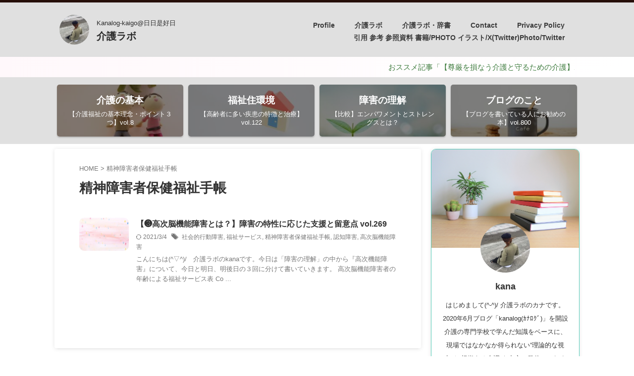

--- FILE ---
content_type: text/html; charset=UTF-8
request_url: https://kanalog-kaigo.com/tag/%E7%B2%BE%E7%A5%9E%E9%9A%9C%E5%AE%B3%E8%80%85%E4%BF%9D%E5%81%A5%E7%A6%8F%E7%A5%89%E6%89%8B%E5%B8%B3/
body_size: 16808
content:
<!DOCTYPE html>
<!--[if lt IE 7]>
<html class="ie6" lang="ja"> <![endif]-->
<!--[if IE 7]>
<html class="i7" lang="ja"> <![endif]-->
<!--[if IE 8]>
<html class="ie" lang="ja"> <![endif]-->
<!--[if gt IE 8]><!-->
<html lang="ja" class="s-navi-search-overlay  toc-style-default">
	<!--<![endif]-->
	<head prefix="og: http://ogp.me/ns# fb: http://ogp.me/ns/fb# article: http://ogp.me/ns/article#">
		
	<!-- Global site tag (gtag.js) - Google Analytics -->
	<script async src="https://www.googletagmanager.com/gtag/js?id=G-J836TVXCDF"></script>
	<script>
	  window.dataLayer = window.dataLayer || [];
	  function gtag(){dataLayer.push(arguments);}
	  gtag('js', new Date());

	  gtag('config', 'G-J836TVXCDF');
	</script>
			<meta charset="UTF-8" >
		<meta name="viewport" content="width=device-width,initial-scale=1.0,user-scalable=no,viewport-fit=cover">
		<meta name="format-detection" content="telephone=no" >
		<meta name="referrer" content="no-referrer-when-downgrade"/>

		
		<link rel="alternate" type="application/rss+xml" title="介護ラボ RSS Feed" href="https://kanalog-kaigo.com/feed/" />
		<link rel="pingback" href="https://kanalog-kaigo.com/xmlrpc.php" >
		<!--[if lt IE 9]>
		<script src="https://kanalog-kaigo.com/wp-content/themes/affinger/js/html5shiv.js"></script>
		<![endif]-->
				<!-- Google tag (gtag.js) --><script async src="https://www.googletagmanager.com/gtag/js?id=G-J836TVXCDF"></script><script>window.dataLayer = window.dataLayer || [];function gtag(){dataLayer.push(arguments);}gtag('js', new Date());gtag('config', 'G-J836TVXCDF');</script>
<meta name='robots' content='max-image-preview:large' />
<title>精神障害者保健福祉手帳 | 介護ラボ</title>
<link rel='dns-prefetch' href='//webfonts.xserver.jp' />
<link rel='dns-prefetch' href='//ajax.googleapis.com' />
<script id="wpp-js" src="https://kanalog-kaigo.com/wp-content/plugins/wordpress-popular-posts/assets/js/wpp.min.js?ver=7.3.5" data-sampling="0" data-sampling-rate="100" data-api-url="https://kanalog-kaigo.com/wp-json/wordpress-popular-posts" data-post-id="0" data-token="117346e14a" data-lang="0" data-debug="0" type="text/javascript"></script>
<meta name="description" content="精神障害者保健福祉手帳 について 介護ラボ Kanalog-kaigo@日日是好日" /><script type="text/javascript">
window._wpemojiSettings = {"baseUrl":"https:\/\/s.w.org\/images\/core\/emoji\/14.0.0\/72x72\/","ext":".png","svgUrl":"https:\/\/s.w.org\/images\/core\/emoji\/14.0.0\/svg\/","svgExt":".svg","source":{"concatemoji":"https:\/\/kanalog-kaigo.com\/wp-includes\/js\/wp-emoji-release.min.js?ver=6.2.2"}};
/*! This file is auto-generated */
!function(e,a,t){var n,r,o,i=a.createElement("canvas"),p=i.getContext&&i.getContext("2d");function s(e,t){p.clearRect(0,0,i.width,i.height),p.fillText(e,0,0);e=i.toDataURL();return p.clearRect(0,0,i.width,i.height),p.fillText(t,0,0),e===i.toDataURL()}function c(e){var t=a.createElement("script");t.src=e,t.defer=t.type="text/javascript",a.getElementsByTagName("head")[0].appendChild(t)}for(o=Array("flag","emoji"),t.supports={everything:!0,everythingExceptFlag:!0},r=0;r<o.length;r++)t.supports[o[r]]=function(e){if(p&&p.fillText)switch(p.textBaseline="top",p.font="600 32px Arial",e){case"flag":return s("\ud83c\udff3\ufe0f\u200d\u26a7\ufe0f","\ud83c\udff3\ufe0f\u200b\u26a7\ufe0f")?!1:!s("\ud83c\uddfa\ud83c\uddf3","\ud83c\uddfa\u200b\ud83c\uddf3")&&!s("\ud83c\udff4\udb40\udc67\udb40\udc62\udb40\udc65\udb40\udc6e\udb40\udc67\udb40\udc7f","\ud83c\udff4\u200b\udb40\udc67\u200b\udb40\udc62\u200b\udb40\udc65\u200b\udb40\udc6e\u200b\udb40\udc67\u200b\udb40\udc7f");case"emoji":return!s("\ud83e\udef1\ud83c\udffb\u200d\ud83e\udef2\ud83c\udfff","\ud83e\udef1\ud83c\udffb\u200b\ud83e\udef2\ud83c\udfff")}return!1}(o[r]),t.supports.everything=t.supports.everything&&t.supports[o[r]],"flag"!==o[r]&&(t.supports.everythingExceptFlag=t.supports.everythingExceptFlag&&t.supports[o[r]]);t.supports.everythingExceptFlag=t.supports.everythingExceptFlag&&!t.supports.flag,t.DOMReady=!1,t.readyCallback=function(){t.DOMReady=!0},t.supports.everything||(n=function(){t.readyCallback()},a.addEventListener?(a.addEventListener("DOMContentLoaded",n,!1),e.addEventListener("load",n,!1)):(e.attachEvent("onload",n),a.attachEvent("onreadystatechange",function(){"complete"===a.readyState&&t.readyCallback()})),(e=t.source||{}).concatemoji?c(e.concatemoji):e.wpemoji&&e.twemoji&&(c(e.twemoji),c(e.wpemoji)))}(window,document,window._wpemojiSettings);
</script>
<style type="text/css">
img.wp-smiley,
img.emoji {
	display: inline !important;
	border: none !important;
	box-shadow: none !important;
	height: 1em !important;
	width: 1em !important;
	margin: 0 0.07em !important;
	vertical-align: -0.1em !important;
	background: none !important;
	padding: 0 !important;
}
</style>
	<link rel='stylesheet' id='vkExUnit_common_style-css' href='https://kanalog-kaigo.com/wp-content/plugins/vk-all-in-one-expansion-unit/assets/css/vkExUnit_style.css?ver=9.99.3.0' type='text/css' media='all' />
<style id='vkExUnit_common_style-inline-css' type='text/css'>
.veu_promotion-alert__content--text { border: 1px solid rgba(0,0,0,0.125); padding: 0.5em 1em; border-radius: var(--vk-size-radius); margin-bottom: var(--vk-margin-block-bottom); font-size: 0.875rem; } /* Alert Content部分に段落タグを入れた場合に最後の段落の余白を0にする */ .veu_promotion-alert__content--text p:last-of-type{ margin-bottom:0; margin-top: 0; }
:root {--ver_page_top_button_url:url(https://kanalog-kaigo.com/wp-content/plugins/vk-all-in-one-expansion-unit/assets/images/to-top-btn-icon.svg);}@font-face {font-weight: normal;font-style: normal;font-family: "vk_sns";src: url("https://kanalog-kaigo.com/wp-content/plugins/vk-all-in-one-expansion-unit/inc/sns/icons/fonts/vk_sns.eot?-bq20cj");src: url("https://kanalog-kaigo.com/wp-content/plugins/vk-all-in-one-expansion-unit/inc/sns/icons/fonts/vk_sns.eot?#iefix-bq20cj") format("embedded-opentype"),url("https://kanalog-kaigo.com/wp-content/plugins/vk-all-in-one-expansion-unit/inc/sns/icons/fonts/vk_sns.woff?-bq20cj") format("woff"),url("https://kanalog-kaigo.com/wp-content/plugins/vk-all-in-one-expansion-unit/inc/sns/icons/fonts/vk_sns.ttf?-bq20cj") format("truetype"),url("https://kanalog-kaigo.com/wp-content/plugins/vk-all-in-one-expansion-unit/inc/sns/icons/fonts/vk_sns.svg?-bq20cj#vk_sns") format("svg");}
</style>
<link rel='stylesheet' id='wp-block-library-css' href='https://kanalog-kaigo.com/wp-includes/css/dist/block-library/style.min.css?ver=6.2.2' type='text/css' media='all' />
<style id='wp-block-library-inline-css' type='text/css'>
/* VK Color Palettes */
</style>
<link rel='stylesheet' id='vk-blocks/faq-css' href='https://kanalog-kaigo.com/wp-content/plugins/vk-blocks/build/faq/style.css?ver=1.75.1.1' type='text/css' media='all' />
<link rel='stylesheet' id='vk-swiper-style-css' href='https://kanalog-kaigo.com/wp-content/plugins/vk-blocks/vendor/vektor-inc/vk-swiper/src/assets/css/swiper-bundle.min.css?ver=11.0.2' type='text/css' media='all' />
<link rel='stylesheet' id='vk-blocks/slider-css' href='https://kanalog-kaigo.com/wp-content/plugins/vk-blocks/build/slider/style.css?ver=1.75.1.1' type='text/css' media='all' />
<link rel='stylesheet' id='classic-theme-styles-css' href='https://kanalog-kaigo.com/wp-includes/css/classic-themes.min.css?ver=6.2.2' type='text/css' media='all' />
<style id='global-styles-inline-css' type='text/css'>
body{--wp--preset--color--black: #000000;--wp--preset--color--cyan-bluish-gray: #abb8c3;--wp--preset--color--white: #ffffff;--wp--preset--color--pale-pink: #f78da7;--wp--preset--color--vivid-red: #cf2e2e;--wp--preset--color--luminous-vivid-orange: #ff6900;--wp--preset--color--luminous-vivid-amber: #fcb900;--wp--preset--color--light-green-cyan: #eefaff;--wp--preset--color--vivid-green-cyan: #00d084;--wp--preset--color--pale-cyan-blue: #8ed1fc;--wp--preset--color--vivid-cyan-blue: #0693e3;--wp--preset--color--vivid-purple: #9b51e0;--wp--preset--color--soft-red: #e92f3d;--wp--preset--color--light-grayish-red: #fdf0f2;--wp--preset--color--vivid-yellow: #ffc107;--wp--preset--color--very-pale-yellow: #fffde7;--wp--preset--color--very-light-gray: #fafafa;--wp--preset--color--very-dark-gray: #313131;--wp--preset--color--original-color-a: #4ecbfc;--wp--preset--color--original-color-b: #c7eefc;--wp--preset--color--original-color-c: #ff82b9;--wp--preset--color--original-color-d: #fff8fb;--wp--preset--gradient--vivid-cyan-blue-to-vivid-purple: linear-gradient(135deg,rgba(6,147,227,1) 0%,rgb(155,81,224) 100%);--wp--preset--gradient--light-green-cyan-to-vivid-green-cyan: linear-gradient(135deg,rgb(122,220,180) 0%,rgb(0,208,130) 100%);--wp--preset--gradient--luminous-vivid-amber-to-luminous-vivid-orange: linear-gradient(135deg,rgba(252,185,0,1) 0%,rgba(255,105,0,1) 100%);--wp--preset--gradient--luminous-vivid-orange-to-vivid-red: linear-gradient(135deg,rgba(255,105,0,1) 0%,rgb(207,46,46) 100%);--wp--preset--gradient--very-light-gray-to-cyan-bluish-gray: linear-gradient(135deg,rgb(238,238,238) 0%,rgb(169,184,195) 100%);--wp--preset--gradient--cool-to-warm-spectrum: linear-gradient(135deg,rgb(74,234,220) 0%,rgb(151,120,209) 20%,rgb(207,42,186) 40%,rgb(238,44,130) 60%,rgb(251,105,98) 80%,rgb(254,248,76) 100%);--wp--preset--gradient--blush-light-purple: linear-gradient(135deg,rgb(255,206,236) 0%,rgb(152,150,240) 100%);--wp--preset--gradient--blush-bordeaux: linear-gradient(135deg,rgb(254,205,165) 0%,rgb(254,45,45) 50%,rgb(107,0,62) 100%);--wp--preset--gradient--luminous-dusk: linear-gradient(135deg,rgb(255,203,112) 0%,rgb(199,81,192) 50%,rgb(65,88,208) 100%);--wp--preset--gradient--pale-ocean: linear-gradient(135deg,rgb(255,245,203) 0%,rgb(182,227,212) 50%,rgb(51,167,181) 100%);--wp--preset--gradient--electric-grass: linear-gradient(135deg,rgb(202,248,128) 0%,rgb(113,206,126) 100%);--wp--preset--gradient--midnight: linear-gradient(135deg,rgb(2,3,129) 0%,rgb(40,116,252) 100%);--wp--preset--duotone--dark-grayscale: url('#wp-duotone-dark-grayscale');--wp--preset--duotone--grayscale: url('#wp-duotone-grayscale');--wp--preset--duotone--purple-yellow: url('#wp-duotone-purple-yellow');--wp--preset--duotone--blue-red: url('#wp-duotone-blue-red');--wp--preset--duotone--midnight: url('#wp-duotone-midnight');--wp--preset--duotone--magenta-yellow: url('#wp-duotone-magenta-yellow');--wp--preset--duotone--purple-green: url('#wp-duotone-purple-green');--wp--preset--duotone--blue-orange: url('#wp-duotone-blue-orange');--wp--preset--font-size--small: .8em;--wp--preset--font-size--medium: 20px;--wp--preset--font-size--large: 1.5em;--wp--preset--font-size--x-large: 42px;--wp--preset--font-size--st-regular: 1em;--wp--preset--font-size--huge: 3em;--wp--preset--spacing--20: 0.44rem;--wp--preset--spacing--30: 0.67rem;--wp--preset--spacing--40: 1rem;--wp--preset--spacing--50: 1.5rem;--wp--preset--spacing--60: 2.25rem;--wp--preset--spacing--70: 3.38rem;--wp--preset--spacing--80: 5.06rem;--wp--preset--shadow--natural: 6px 6px 9px rgba(0, 0, 0, 0.2);--wp--preset--shadow--deep: 12px 12px 50px rgba(0, 0, 0, 0.4);--wp--preset--shadow--sharp: 6px 6px 0px rgba(0, 0, 0, 0.2);--wp--preset--shadow--outlined: 6px 6px 0px -3px rgba(255, 255, 255, 1), 6px 6px rgba(0, 0, 0, 1);--wp--preset--shadow--crisp: 6px 6px 0px rgba(0, 0, 0, 1);}:where(.is-layout-flex){gap: 0.5em;}body .is-layout-flow > .alignleft{float: left;margin-inline-start: 0;margin-inline-end: 2em;}body .is-layout-flow > .alignright{float: right;margin-inline-start: 2em;margin-inline-end: 0;}body .is-layout-flow > .aligncenter{margin-left: auto !important;margin-right: auto !important;}body .is-layout-constrained > .alignleft{float: left;margin-inline-start: 0;margin-inline-end: 2em;}body .is-layout-constrained > .alignright{float: right;margin-inline-start: 2em;margin-inline-end: 0;}body .is-layout-constrained > .aligncenter{margin-left: auto !important;margin-right: auto !important;}body .is-layout-constrained > :where(:not(.alignleft):not(.alignright):not(.alignfull)){max-width: var(--wp--style--global--content-size);margin-left: auto !important;margin-right: auto !important;}body .is-layout-constrained > .alignwide{max-width: var(--wp--style--global--wide-size);}body .is-layout-flex{display: flex;}body .is-layout-flex{flex-wrap: wrap;align-items: center;}body .is-layout-flex > *{margin: 0;}:where(.wp-block-columns.is-layout-flex){gap: 2em;}.has-black-color{color: var(--wp--preset--color--black) !important;}.has-cyan-bluish-gray-color{color: var(--wp--preset--color--cyan-bluish-gray) !important;}.has-white-color{color: var(--wp--preset--color--white) !important;}.has-pale-pink-color{color: var(--wp--preset--color--pale-pink) !important;}.has-vivid-red-color{color: var(--wp--preset--color--vivid-red) !important;}.has-luminous-vivid-orange-color{color: var(--wp--preset--color--luminous-vivid-orange) !important;}.has-luminous-vivid-amber-color{color: var(--wp--preset--color--luminous-vivid-amber) !important;}.has-light-green-cyan-color{color: var(--wp--preset--color--light-green-cyan) !important;}.has-vivid-green-cyan-color{color: var(--wp--preset--color--vivid-green-cyan) !important;}.has-pale-cyan-blue-color{color: var(--wp--preset--color--pale-cyan-blue) !important;}.has-vivid-cyan-blue-color{color: var(--wp--preset--color--vivid-cyan-blue) !important;}.has-vivid-purple-color{color: var(--wp--preset--color--vivid-purple) !important;}.has-black-background-color{background-color: var(--wp--preset--color--black) !important;}.has-cyan-bluish-gray-background-color{background-color: var(--wp--preset--color--cyan-bluish-gray) !important;}.has-white-background-color{background-color: var(--wp--preset--color--white) !important;}.has-pale-pink-background-color{background-color: var(--wp--preset--color--pale-pink) !important;}.has-vivid-red-background-color{background-color: var(--wp--preset--color--vivid-red) !important;}.has-luminous-vivid-orange-background-color{background-color: var(--wp--preset--color--luminous-vivid-orange) !important;}.has-luminous-vivid-amber-background-color{background-color: var(--wp--preset--color--luminous-vivid-amber) !important;}.has-light-green-cyan-background-color{background-color: var(--wp--preset--color--light-green-cyan) !important;}.has-vivid-green-cyan-background-color{background-color: var(--wp--preset--color--vivid-green-cyan) !important;}.has-pale-cyan-blue-background-color{background-color: var(--wp--preset--color--pale-cyan-blue) !important;}.has-vivid-cyan-blue-background-color{background-color: var(--wp--preset--color--vivid-cyan-blue) !important;}.has-vivid-purple-background-color{background-color: var(--wp--preset--color--vivid-purple) !important;}.has-black-border-color{border-color: var(--wp--preset--color--black) !important;}.has-cyan-bluish-gray-border-color{border-color: var(--wp--preset--color--cyan-bluish-gray) !important;}.has-white-border-color{border-color: var(--wp--preset--color--white) !important;}.has-pale-pink-border-color{border-color: var(--wp--preset--color--pale-pink) !important;}.has-vivid-red-border-color{border-color: var(--wp--preset--color--vivid-red) !important;}.has-luminous-vivid-orange-border-color{border-color: var(--wp--preset--color--luminous-vivid-orange) !important;}.has-luminous-vivid-amber-border-color{border-color: var(--wp--preset--color--luminous-vivid-amber) !important;}.has-light-green-cyan-border-color{border-color: var(--wp--preset--color--light-green-cyan) !important;}.has-vivid-green-cyan-border-color{border-color: var(--wp--preset--color--vivid-green-cyan) !important;}.has-pale-cyan-blue-border-color{border-color: var(--wp--preset--color--pale-cyan-blue) !important;}.has-vivid-cyan-blue-border-color{border-color: var(--wp--preset--color--vivid-cyan-blue) !important;}.has-vivid-purple-border-color{border-color: var(--wp--preset--color--vivid-purple) !important;}.has-vivid-cyan-blue-to-vivid-purple-gradient-background{background: var(--wp--preset--gradient--vivid-cyan-blue-to-vivid-purple) !important;}.has-light-green-cyan-to-vivid-green-cyan-gradient-background{background: var(--wp--preset--gradient--light-green-cyan-to-vivid-green-cyan) !important;}.has-luminous-vivid-amber-to-luminous-vivid-orange-gradient-background{background: var(--wp--preset--gradient--luminous-vivid-amber-to-luminous-vivid-orange) !important;}.has-luminous-vivid-orange-to-vivid-red-gradient-background{background: var(--wp--preset--gradient--luminous-vivid-orange-to-vivid-red) !important;}.has-very-light-gray-to-cyan-bluish-gray-gradient-background{background: var(--wp--preset--gradient--very-light-gray-to-cyan-bluish-gray) !important;}.has-cool-to-warm-spectrum-gradient-background{background: var(--wp--preset--gradient--cool-to-warm-spectrum) !important;}.has-blush-light-purple-gradient-background{background: var(--wp--preset--gradient--blush-light-purple) !important;}.has-blush-bordeaux-gradient-background{background: var(--wp--preset--gradient--blush-bordeaux) !important;}.has-luminous-dusk-gradient-background{background: var(--wp--preset--gradient--luminous-dusk) !important;}.has-pale-ocean-gradient-background{background: var(--wp--preset--gradient--pale-ocean) !important;}.has-electric-grass-gradient-background{background: var(--wp--preset--gradient--electric-grass) !important;}.has-midnight-gradient-background{background: var(--wp--preset--gradient--midnight) !important;}.has-small-font-size{font-size: var(--wp--preset--font-size--small) !important;}.has-medium-font-size{font-size: var(--wp--preset--font-size--medium) !important;}.has-large-font-size{font-size: var(--wp--preset--font-size--large) !important;}.has-x-large-font-size{font-size: var(--wp--preset--font-size--x-large) !important;}
.wp-block-navigation a:where(:not(.wp-element-button)){color: inherit;}
:where(.wp-block-columns.is-layout-flex){gap: 2em;}
.wp-block-pullquote{font-size: 1.5em;line-height: 1.6;}
</style>
<link rel='stylesheet' id='contact-form-7-css' href='https://kanalog-kaigo.com/wp-content/plugins/contact-form-7/includes/css/styles.css?ver=5.8.7' type='text/css' media='all' />
<link rel='stylesheet' id='veu-cta-css' href='https://kanalog-kaigo.com/wp-content/plugins/vk-all-in-one-expansion-unit/inc/call-to-action/package/assets/css/style.css?ver=9.99.3.0' type='text/css' media='all' />
<link rel='stylesheet' id='vk-components-style-css' href='https://kanalog-kaigo.com/wp-content/plugins/vk-blocks/build/vk-components.css?ver=1718523879' type='text/css' media='all' />
<link rel='stylesheet' id='vkblocks-bootstrap-css' href='https://kanalog-kaigo.com/wp-content/plugins/vk-blocks/build/bootstrap_vk_using.css?ver=4.3.1' type='text/css' media='all' />
<link rel='stylesheet' id='wordpress-popular-posts-css-css' href='https://kanalog-kaigo.com/wp-content/plugins/wordpress-popular-posts/assets/css/wpp.css?ver=7.3.5' type='text/css' media='all' />
<link rel='stylesheet' id='normalize-css' href='https://kanalog-kaigo.com/wp-content/themes/affinger/css/normalize.css?ver=1.5.9' type='text/css' media='all' />
<link rel='stylesheet' id='st_svg-css' href='https://kanalog-kaigo.com/wp-content/themes/affinger/st_svg/style.css?ver=6.2.2' type='text/css' media='all' />
<link rel='stylesheet' id='slick-css' href='https://kanalog-kaigo.com/wp-content/themes/affinger/vendor/slick/slick.css?ver=1.8.0' type='text/css' media='all' />
<link rel='stylesheet' id='slick-theme-css' href='https://kanalog-kaigo.com/wp-content/themes/affinger/vendor/slick/slick-theme.css?ver=1.8.0' type='text/css' media='all' />
<link rel='stylesheet' id='fonts-googleapis-custom-css' href='https://fonts.googleapis.com/css2?family=Lexend%3Awght%40700&#038;ver=6.2.2#038;display=swap' type='text/css' media='all' />
<link rel='stylesheet' id='style-css' href='https://kanalog-kaigo.com/wp-content/themes/affinger/style.css?ver=6.2.2' type='text/css' media='all' />
<link rel='stylesheet' id='child-style-css' href='https://kanalog-kaigo.com/wp-content/themes/affinger-child/style.css?ver=6.2.2' type='text/css' media='all' />
<link rel='stylesheet' id='single-css' href='https://kanalog-kaigo.com/wp-content/themes/affinger/st-rankcss.php' type='text/css' media='all' />
<link rel='stylesheet' id='vk-blocks-build-css-css' href='https://kanalog-kaigo.com/wp-content/plugins/vk-blocks/build/block-build.css?ver=1.75.1.1' type='text/css' media='all' />
<style id='vk-blocks-build-css-inline-css' type='text/css'>
:root {--vk_flow-arrow: url(https://kanalog-kaigo.com/wp-content/plugins/vk-blocks/inc/vk-blocks/images/arrow_bottom.svg);--vk_image-mask-wave01: url(https://kanalog-kaigo.com/wp-content/plugins/vk-blocks/inc/vk-blocks/images/wave01.svg);--vk_image-mask-wave02: url(https://kanalog-kaigo.com/wp-content/plugins/vk-blocks/inc/vk-blocks/images/wave02.svg);--vk_image-mask-wave03: url(https://kanalog-kaigo.com/wp-content/plugins/vk-blocks/inc/vk-blocks/images/wave03.svg);--vk_image-mask-wave04: url(https://kanalog-kaigo.com/wp-content/plugins/vk-blocks/inc/vk-blocks/images/wave04.svg);}
:root { --vk-size-text: 16px; /* --vk-color-primary is deprecated. */ --vk-color-primary:#337ab7; }

	:root {

		--vk-balloon-border-width:1px;

		--vk-balloon-speech-offset:-12px;
	}
	
</style>
<link rel='stylesheet' id='vk-font-awesome-css' href='https://kanalog-kaigo.com/wp-content/plugins/vk-blocks/vendor/vektor-inc/font-awesome-versions/src/versions/6/css/all.min.css?ver=6.4.2' type='text/css' media='all' />
<link rel='stylesheet' id='st-themecss-css' href='https://kanalog-kaigo.com/wp-content/themes/affinger/st-themecss-loader.php?ver=6.2.2' type='text/css' media='all' />
<script type='text/javascript' src='//ajax.googleapis.com/ajax/libs/jquery/1.11.3/jquery.min.js?ver=1.11.3' id='jquery-js'></script>
<script type='text/javascript' src='//webfonts.xserver.jp/js/xserverv3.js?fadein=0&#038;ver=2.0.8' id='typesquare_std-js'></script>
<link rel="https://api.w.org/" href="https://kanalog-kaigo.com/wp-json/" /><link rel="alternate" type="application/json" href="https://kanalog-kaigo.com/wp-json/wp/v2/tags/771" />            <style id="wpp-loading-animation-styles">@-webkit-keyframes bgslide{from{background-position-x:0}to{background-position-x:-200%}}@keyframes bgslide{from{background-position-x:0}to{background-position-x:-200%}}.wpp-widget-block-placeholder,.wpp-shortcode-placeholder{margin:0 auto;width:60px;height:3px;background:#dd3737;background:linear-gradient(90deg,#dd3737 0%,#571313 10%,#dd3737 100%);background-size:200% auto;border-radius:3px;-webkit-animation:bgslide 1s infinite linear;animation:bgslide 1s infinite linear}</style>
            <meta name="google-site-verification" content="3erMmoi-uo5rdgiOINFbelgFLjpZPlqsgUrVsyurR9A" />
<style type="text/css" id="custom-background-css">
body.custom-background { background-color: #ffffff; }
</style>
	<!-- [ VK All in One Expansion Unit OGP ] -->
<meta property="og:site_name" content="介護ラボ" />
<meta property="og:url" content="https://kanalog-kaigo.com/2021/03/09/vol-269/" />
<meta property="og:title" content="タグ: 精神障害者保健福祉手帳 | 介護ラボ" />
<meta property="og:description" content="[1ページ目] 精神障害者保健福祉手帳 について 介護ラボ Kanalog-kaigo@日日是好日" />
<meta property="og:type" content="article" />
<!-- [ / VK All in One Expansion Unit OGP ] -->
<!-- [ VK All in One Expansion Unit twitter card ] -->
<meta name="twitter:card" content="summary_large_image">
<meta name="twitter:description" content="[1ページ目] 精神障害者保健福祉手帳 について 介護ラボ Kanalog-kaigo@日日是好日">
<meta name="twitter:title" content="タグ: 精神障害者保健福祉手帳 | 介護ラボ">
<meta name="twitter:url" content="https://kanalog-kaigo.com/2021/03/09/vol-269/">
	<meta name="twitter:domain" content="kanalog-kaigo.com">
	<meta name="twitter:site" content="@kanalogkaigo">
	<!-- [ / VK All in One Expansion Unit twitter card ] -->
	<link rel="icon" href="https://kanalog-kaigo.com/wp-content/uploads/2023/09/介護ラボ.ロゴピンク③-100x100.jpg" sizes="32x32" />
<link rel="icon" href="https://kanalog-kaigo.com/wp-content/uploads/2023/09/介護ラボ.ロゴピンク③.jpg" sizes="192x192" />
<link rel="apple-touch-icon" href="https://kanalog-kaigo.com/wp-content/uploads/2023/09/介護ラボ.ロゴピンク③.jpg" />
<meta name="msapplication-TileImage" content="https://kanalog-kaigo.com/wp-content/uploads/2023/09/介護ラボ.ロゴピンク③.jpg" />
		<style type="text/css" id="wp-custom-css">
			a.damywidgets {
	text-decoration: none;
	display: block;
}

a.damywidgets:hover {
	opacity:.5;
}		</style>
				
<!-- OGP -->

<meta property="og:type" content="website">
<meta property="og:title" content="介護ラボ">
<meta property="og:url" content="https://kanalog-kaigo.com">
<meta property="og:description" content="Kanalog-kaigo@日日是好日">
<meta property="og:site_name" content="介護ラボ">
<meta property="og:image" content="https://kanalog-kaigo.com/wp-content/themes/affinger/images/no-img.png">


				<meta name="twitter:card" content="summary_large_image">
	
	<meta name="twitter:site" content="@kanalogkaigo">
	<meta name="twitter:title" content="介護ラボ">
	<meta name="twitter:description" content="Kanalog-kaigo@日日是好日">
	<meta name="twitter:image" content="https://kanalog-kaigo.com/wp-content/themes/affinger/images/no-img.png">
<!-- /OGP -->
			
			<script>
			(function (window, document, $, undefined) {
				'use strict';

				function transparentize(selector) {
					var scrollTop = $(window).scrollTop();
					var windowHeight = $(window).height();

					$(selector).each(function () {
						var $img = $(this);
						var imgTop = $img.offset().top;

						if (imgTop >= scrollTop + windowHeight) {
							$img.css("opacity", "0");
						}
					});
				}

				function fadeIn(selector) {
					var scrollTop = $(window).scrollTop();
					var windowHeight = $(window).height();

					$(selector).each(function () {
						var $img = $(this);
						var imgTop = $img.offset().top;

						if (scrollTop > imgTop - windowHeight + 100) {
							$img.animate({
								"opacity": "1"
							}, 1000);
						}
					});
				}

				$(function () {
					var timer;
					var selector = 'img';
					var onEvent = fadeIn.bind(null, selector);

					transparentize(selector);

					$(window).on('orientationchange resize', function () {
						if (timer) {
							clearTimeout(timer);
						}

						timer = setTimeout(onEvent, 100);
					});

					$(window).scroll(onEvent);
				});
			}(window, window.document, jQuery));
		</script>
	


<script>
	(function (window, document, $, undefined) {
		'use strict';

		var SlideBox = (function () {
			/**
			 * @param $element
			 *
			 * @constructor
			 */
			function SlideBox($element) {
				this._$element = $element;
			}

			SlideBox.prototype.$content = function () {
				return this._$element.find('[data-st-slidebox-content]');
			};

			SlideBox.prototype.$toggle = function () {
				return this._$element.find('[data-st-slidebox-toggle]');
			};

			SlideBox.prototype.$icon = function () {
				return this._$element.find('[data-st-slidebox-icon]');
			};

			SlideBox.prototype.$text = function () {
				return this._$element.find('[data-st-slidebox-text]');
			};

			SlideBox.prototype.is_expanded = function () {
				return !!(this._$element.filter('[data-st-slidebox-expanded="true"]').length);
			};

			SlideBox.prototype.expand = function () {
				var self = this;

				this.$content().slideDown()
					.promise()
					.then(function () {
						var $icon = self.$icon();
						var $text = self.$text();

						$icon.removeClass($icon.attr('data-st-slidebox-icon-collapsed'))
							.addClass($icon.attr('data-st-slidebox-icon-expanded'))

						$text.text($text.attr('data-st-slidebox-text-expanded'))

						self._$element.removeClass('is-collapsed')
							.addClass('is-expanded');

						self._$element.attr('data-st-slidebox-expanded', 'true');
					});
			};

			SlideBox.prototype.collapse = function () {
				var self = this;

				this.$content().slideUp()
					.promise()
					.then(function () {
						var $icon = self.$icon();
						var $text = self.$text();

						$icon.removeClass($icon.attr('data-st-slidebox-icon-expanded'))
							.addClass($icon.attr('data-st-slidebox-icon-collapsed'))

						$text.text($text.attr('data-st-slidebox-text-collapsed'))

						self._$element.removeClass('is-expanded')
							.addClass('is-collapsed');

						self._$element.attr('data-st-slidebox-expanded', 'false');
					});
			};

			SlideBox.prototype.toggle = function () {
				if (this.is_expanded()) {
					this.collapse();
				} else {
					this.expand();
				}
			};

			SlideBox.prototype.add_event_listeners = function () {
				var self = this;

				this.$toggle().on('click', function (event) {
					self.toggle();
				});
			};

			SlideBox.prototype.initialize = function () {
				this.add_event_listeners();
			};

			return SlideBox;
		}());

		function on_ready() {
			var slideBoxes = [];

			$('[data-st-slidebox]').each(function () {
				var $element = $(this);
				var slideBox = new SlideBox($element);

				slideBoxes.push(slideBox);

				slideBox.initialize();
			});

			return slideBoxes;
		}

		$(on_ready);
	}(window, window.document, jQuery));
</script>

<script>
	(function (window, document, $, undefined) {
		'use strict';

		$(function(){
		  $('#st-tab-menu li').on('click', function(){
			if($(this).not('active')){
			  $(this).addClass('active').siblings('li').removeClass('active');
			  var index = $('#st-tab-menu li').index(this);
			  $('#st-tab-menu + #st-tab-box div').eq(index).addClass('active').siblings('div').removeClass('active');
			}
		  });
		});
	}(window, window.document, jQuery));
</script>

<script>
	(function (window, document, $, undefined) {
		'use strict';

		$(function(){
			/* 第一階層のみの目次にクラスを挿入 */
			$("#toc_container:not(:has(ul ul))").addClass("only-toc");
			/* アコーディオンメニュー内のカテゴリにクラス追加 */
			$(".st-ac-box ul:has(.cat-item)").each(function(){
				$(this).addClass("st-ac-cat");
			});
		});
	}(window, window.document, jQuery));
</script>

<script>
	(function (window, document, $, undefined) {
		'use strict';

		$(function(){
									$('.st-star').parent('.rankh4').css('padding-bottom','5px'); // スターがある場合のランキング見出し調整
		});
	}(window, window.document, jQuery));
</script>



	<script>
		(function (window, document, $, undefined) {
			'use strict';

			$(function() {
				$('.is-style-st-paragraph-kaiwa').wrapInner('<span class="st-paragraph-kaiwa-text">');
			});
		}(window, window.document, jQuery));
	</script>

	<script>
		(function (window, document, $, undefined) {
			'use strict';

			$(function() {
				$('.is-style-st-paragraph-kaiwa-b').wrapInner('<span class="st-paragraph-kaiwa-text">');
			});
		}(window, window.document, jQuery));
	</script>

<script>
	/* Gutenbergスタイルを調整 */
	(function (window, document, $, undefined) {
		'use strict';

		$(function() {
			$( '[class^="is-style-st-paragraph-"],[class*=" is-style-st-paragraph-"]' ).wrapInner( '<span class="st-noflex"></span>' );
		});
	}(window, window.document, jQuery));
</script>



			</head>
	<body class="archive tag tag-771 custom-background post-type-post fa_v6_css vk-blocks not-front-page" >				<div id="st-ami">
				<div id="wrapper" class="">
				<div id="wrapper-in">

					

<header id="">
	<div id="header-full">
		<div id="headbox-bg">
			<div id="headbox">

					<nav id="s-navi" class="pcnone" data-st-nav data-st-nav-type="normal">
		<dl class="acordion is-active" data-st-nav-primary>
			<dt class="trigger">
				<p class="acordion_button"><span class="op op-menu"><i class="st-fa st-svg-menu_thin"></i></span></p>

									<p class="acordion_button acordion_button_search"><span class="op op-search"><i class="st-fa st-svg-search_s op-search-close_thin"></i></span></p>
				
									<div id="st-mobile-logo"></div>
				
				<!-- 追加メニュー -->
				
				<!-- 追加メニュー2 -->
				
			</dt>

			<dd class="acordion_tree">
				<div class="acordion_tree_content">

					

												<div class="menu-affinger%e2%9d%b6-container"><ul id="menu-affinger%e2%9d%b6" class="menu"><li id="menu-item-99" class="menu-item menu-item-type-post_type menu-item-object-page menu-item-99"><a href="https://kanalog-kaigo.com/profile/"><span class="menu-item-label">Profile</span></a></li>
<li id="menu-item-172" class="menu-item menu-item-type-post_type menu-item-object-page menu-item-172"><a href="https://kanalog-kaigo.com/%e4%bb%8b%e8%ad%b7%e3%83%a9%e3%83%9c/"><span class="menu-item-label">介護ラボ</span></a></li>
<li id="menu-item-22442" class="menu-item menu-item-type-custom menu-item-object-custom menu-item-22442"><a href="https://kanalog-kaigo.com/dictionary"><span class="menu-item-label">介護ラボ・辞書</span></a></li>
<li id="menu-item-119" class="menu-item menu-item-type-post_type menu-item-object-page menu-item-119"><a href="https://kanalog-kaigo.com/contact/"><span class="menu-item-label">Contact</span></a></li>
<li id="menu-item-127" class="menu-item menu-item-type-post_type menu-item-object-page menu-item-privacy-policy menu-item-127"><a rel="privacy-policy" href="https://kanalog-kaigo.com/privacy-policy/"><span class="menu-item-label">Privacy Policy</span></a></li>
<li id="menu-item-369" class="menu-item menu-item-type-post_type menu-item-object-page menu-item-369"><a href="https://kanalog-kaigo.com/photo-twitter/"><span class="menu-item-label">引用 参考 参照資料 書籍/PHOTO イラスト/X(Twitter)Photo/Twitter</span></a></li>
</ul></div>						<div class="clear"></div>

					
				</div>
			</dd>

							<dd class="acordion_search">
					<div class="acordion_search_content">
													<div id="search" class="search-custom-d">
	<form method="get" id="searchform" action="https://kanalog-kaigo.com/">
		<label class="hidden" for="s">
					</label>
		<input type="text" placeholder="探してみる" value="" name="s" id="s" />
		<input type="submit" value="&#xf002;" class="st-fa" id="searchsubmit" />
	</form>
</div>
<!-- /stinger -->
											</div>
				</dd>
					</dl>

					</nav>

									<div id="header-l">
													<div id="st-icon-logo">
																	<a href="https://kanalog-kaigo.com/"><img class="st-icon-logo-sp" src="https://kanalog-kaigo.com/wp-content/uploads/2020/06/E0B0AD4D-54E1-4074-B561-0AA2866B2F97-e1593922407834.jpeg" width="240" height="241" alt="介護ラボ"></a>
															</div>
						
						<div id="st-text-logo">
							
    
		
			<!-- キャプション -->
			
				          		 	 <p class="descr sitenametop">
           		     	Kanalog-kaigo@日日是好日           			 </p>
				
			
			<!-- ロゴ又はブログ名 -->
			          		  <p class="sitename"><a href="https://kanalog-kaigo.com/">
              		                  		    介護ラボ               		           		  </a></p>
        				<!-- ロゴ又はブログ名ここまで -->

		
	
						</div>
					</div><!-- /#header-l -->
				
				<div id="header-r" class="smanone">
						
	<div class="footermenubox st-menu-side-box clearfix "><ul id="menu-affinger%e2%9d%b6-1" class="footermenust st-menu-side"><li class="menu-item menu-item-type-post_type menu-item-object-page menu-item-99"><a href="https://kanalog-kaigo.com/profile/">Profile<span></span></a></li>
<li class="menu-item menu-item-type-post_type menu-item-object-page menu-item-172"><a href="https://kanalog-kaigo.com/%e4%bb%8b%e8%ad%b7%e3%83%a9%e3%83%9c/">介護ラボ<span></span></a></li>
<li class="menu-item menu-item-type-custom menu-item-object-custom menu-item-22442"><a href="https://kanalog-kaigo.com/dictionary">介護ラボ・辞書<span></span></a></li>
<li class="menu-item menu-item-type-post_type menu-item-object-page menu-item-119"><a href="https://kanalog-kaigo.com/contact/">Contact<span></span></a></li>
<li class="menu-item menu-item-type-post_type menu-item-object-page menu-item-privacy-policy menu-item-127"><a rel="privacy-policy" href="https://kanalog-kaigo.com/privacy-policy/">Privacy Policy<span></span></a></li>
<li class="menu-item menu-item-type-post_type menu-item-object-page menu-item-369"><a href="https://kanalog-kaigo.com/photo-twitter/">引用 参考 参照資料 書籍/PHOTO イラスト/X(Twitter)Photo/Twitter<span></span></a></li>
</ul></div>				</div><!-- /#header-r -->

			</div><!-- /#headbox -->
		</div><!-- /#headbox-bg clearfix -->

		
					<div id="st-header-top-widgets-box">
				<div class="st-content-width">
					
		<div id="st_custom_html_widget-8" class="widget_text top-content widget_st_custom_html_widget">
		
		<div class="textwidget custom-html-widget">
			<div class="st-marquee"><p><a rel="nofollow" href="https://kanalog-kaigo.com/2020/07/14/vol-31">おススメ記事「【尊厳を損なう介護と守るための介護】ポイントは４つ」</a></p></div>		</div>

		</div>
						</div>
			</div>
		
					<div id="st-mobile-link-design">
					
	<div class="footermenubox st-menu-side-box clearfix "><ul id="menu-affinger%e2%9d%b6-2" class="footermenust st-menu-side"><li class="menu-item menu-item-type-post_type menu-item-object-page menu-item-99"><a href="https://kanalog-kaigo.com/profile/">Profile<span></span></a></li>
<li class="menu-item menu-item-type-post_type menu-item-object-page menu-item-172"><a href="https://kanalog-kaigo.com/%e4%bb%8b%e8%ad%b7%e3%83%a9%e3%83%9c/">介護ラボ<span></span></a></li>
<li class="menu-item menu-item-type-custom menu-item-object-custom menu-item-22442"><a href="https://kanalog-kaigo.com/dictionary">介護ラボ・辞書<span></span></a></li>
<li class="menu-item menu-item-type-post_type menu-item-object-page menu-item-119"><a href="https://kanalog-kaigo.com/contact/">Contact<span></span></a></li>
<li class="menu-item menu-item-type-post_type menu-item-object-page menu-item-privacy-policy menu-item-127"><a rel="privacy-policy" href="https://kanalog-kaigo.com/privacy-policy/">Privacy Policy<span></span></a></li>
<li class="menu-item menu-item-type-post_type menu-item-object-page menu-item-369"><a href="https://kanalog-kaigo.com/photo-twitter/">引用 参考 参照資料 書籍/PHOTO イラスト/X(Twitter)Photo/Twitter<span></span></a></li>
</ul></div>			</div>
		
		
			

			<div id="gazou-wide">
												<div id="st-headerbox">
						<div id="st-header">
						</div>
					</div>
									</div>
		

	



		<div id="st-header-cardlink-wrapper">
		<ul id="st-header-cardlink" class="st-cardlink-column-d st-cardlink-column-4">
							
														
					<li class="st-cardlink-card has-bg has-link is-darkable"
						style="background-image: url(https://kanalog-kaigo.com/wp-content/uploads/2020/07/7626_s-300x200.jpg);">
													<a class="st-cardlink-card-link" href="https://kanalog-kaigo.com/vol-8/">
								<div class="st-cardlink-card-text">
									介護の基本<br><span class="st-cardlink-subtext">【介護福祉の基本理念・ポイント３つ】vol.8</span>								</div>
							</a>
											</li>
				
							
														
					<li class="st-cardlink-card has-bg has-link is-darkable"
						style="background-image: url(https://kanalog-kaigo.com/wp-content/uploads/2022/07/24322506_s-300x200.jpg);">
													<a class="st-cardlink-card-link" href="https://kanalog-kaigo.com/vol-122/">
								<div class="st-cardlink-card-text">
									福祉住環境<br><span class="st-cardlink-subtext">【高齢者に多い疾患の特徴と治療】vol.122</span>								</div>
							</a>
											</li>
				
							
														
					<li class="st-cardlink-card has-bg has-link is-darkable"
						style="background-image: url(https://kanalog-kaigo.com/wp-content/uploads/2022/03/4869961_s-300x212.jpg);">
													<a class="st-cardlink-card-link" href="https://kanalog-kaigo.com/2020/07/28/vol-45/">
								<div class="st-cardlink-card-text">
									障害の理解<br><span class="st-cardlink-subtext">【比較】エンパワメントとストレングスとは？</span>								</div>
							</a>
											</li>
				
							
														
					<li class="st-cardlink-card has-bg has-link is-darkable"
						style="background-image: url(https://kanalog-kaigo.com/wp-content/uploads/2020/07/3410799_s-300x200.jpg);">
													<a class="st-cardlink-card-link" href="https://kanalog-kaigo.com/vol-800/">
								<div class="st-cardlink-card-text">
									ブログのこと<br><span class="st-cardlink-subtext">【ブログを書いている人にお勧めの本】vol.800</span>								</div>
							</a>
											</li>
				
					</ul>
	</div>

	</div><!-- #header-full -->

</header>

					<div id="content-w">

						
						

<div id="content" class="clearfix">
	<div id="contentInner">
		<main >
			<article>
				<!--ぱんくず -->
									<div id="breadcrumb">
					<ol>
						<li><a href="https://kanalog-kaigo.com"><span>HOME</span></a> > </li>
						<li>精神障害者保健福祉手帳</li>
					</ol>
					</div>
								<!--/ ぱんくず -->
				<!--ループ開始-->
				<div class="post">
					<h1 class="entry-title">
													精神障害者保健福祉手帳											</h1>
				</div><!-- /post -->
				<aside>
					<div class="kanren ">
			
		<dl class="clearfix">
			<dt><a href="https://kanalog-kaigo.com/2021/03/09/vol-269/">
											<img width="150" height="100" src="https://kanalog-kaigo.com/wp-content/uploads/2020/11/9185_s.jpg" class="attachment-st_thumb150 size-st_thumb150 wp-post-image" alt="" decoding="async" srcset="https://kanalog-kaigo.com/wp-content/uploads/2020/11/9185_s.jpg 640w, https://kanalog-kaigo.com/wp-content/uploads/2020/11/9185_s-300x200.jpg 300w" sizes="(max-width: 150px) 100vw, 150px" />									</a></dt>
			<dd>
				
				<h3><a href="https://kanalog-kaigo.com/2021/03/09/vol-269/">
						【❸高次脳機能障害とは？】障害の特性に応じた支援と留意点 vol.269					</a></h3>

					<div class="blog_info">
		<p>
							<i class="st-fa st-svg-refresh"></i>2021/3/4										&nbsp;<span class="pcone">
						<i class="st-fa st-svg-tags"></i>&nbsp;<a href="https://kanalog-kaigo.com/tag/%e7%a4%be%e4%bc%9a%e7%9a%84%e8%a1%8c%e5%8b%95%e9%9a%9c%e5%ae%b3/" rel="tag">社会的行動障害</a>, <a href="https://kanalog-kaigo.com/tag/%e7%a6%8f%e7%a5%89%e3%82%b5%e3%83%bc%e3%83%93%e3%82%b9/" rel="tag">福祉サービス</a>, <a href="https://kanalog-kaigo.com/tag/%e7%b2%be%e7%a5%9e%e9%9a%9c%e5%ae%b3%e8%80%85%e4%bf%9d%e5%81%a5%e7%a6%8f%e7%a5%89%e6%89%8b%e5%b8%b3/" rel="tag">精神障害者保健福祉手帳</a>, <a href="https://kanalog-kaigo.com/tag/%e8%aa%8d%e7%9f%a5%e9%9a%9c%e5%ae%b3/" rel="tag">認知障害</a>, <a href="https://kanalog-kaigo.com/tag/%e9%ab%98%e6%ac%a1%e8%84%b3%e6%a9%9f%e8%83%bd%e9%9a%9c%e5%ae%b3/" rel="tag">高次脳機能障害</a>				</span></p>
				</div>

					<div class="st-excerpt smanone">
		<p>こんにちは(^▽^)/　介護ラボのkanaです。今日は「障害の理解」の中から『高次機能障害』について、今日と明日、明後日の３回に分けて書いていきます。 高次脳機能障害者の年齢による福祉サービス表 Co ... </p>
	</div>

				
			</dd>
		</dl>
	</div>
						<div class="st-pagelink">
		<div class="st-pagelink-in">
				</div>
	</div>
				</aside>
			</article>
		</main>
	</div>
	<!-- /#contentInner -->
	

	
			<div id="side">
			<aside>
									<div class="side-topad">
													<div id="authorst_widget-2" class="side-widgets widget_authorst_widget"><div class="st-author-box st-author-master">

<div class="st-author-profile">
			<div class="st-author-profile-header-card"><img class="st-profile-header" src="https://kanalog-kaigo.com/wp-content/uploads/2020/06/3355689_s.jpg" width="640" height="427" alt="介護ラボ"></div>
		<div class="st-author-profile-avatar">
					<img src="https://kanalog-kaigo.com/wp-content/uploads/2020/06/E0B0AD4D-54E1-4074-B561-0AA2866B2F97-e1593922407834.jpeg" width="150px" height="150px">
			</div>

	<div class="post st-author-profile-content">
		<p class="st-author-nickname">kana</p>
		<p class="st-author-description">はじめまして(^-^)/ 介護ラボのカナです。2020年6月ブログ「kanalog(ｶﾅﾛｸﾞ)」を開設<br>
介護の専門学校で学んだ知識をベースに、現場ではなかなか得られない”理論的な視点”や”根拠ある介護”を中心に発信、これまでに820記事以上を筆跡してきました。<br>
ブログの8割は、専門学校で得た知識のアウトプットが中心。ADL/ボディメカニクス・高齢者心理など、介護の基礎から応用場で幅広く取り上げています。<br>
社会人経験を経て介護の道へ転身し、介護福祉士・環境福祉コーディネーター2級を取得。
回復期リハビリ病院２年勤務し、現在はテレワーク勤務をしています。<br>
辞書型ブログの運営や、外部メディアへの協力など、活動の幅も広がっています。

「介護職として長く働きたい」「もっと学びながら成長したい」トンな思いを持つ人たちへ、小さなヒントや確かな知識を届けていけたらうれしいです。
<br></p>
		<div class="sns">
			<ul class="profile-sns clearfix">

									<li class="twitter"><a rel="nofollow" href="https://twitter.com/KanalogKaigo" target="_blank"><i class="st-fa st-svg-twitter" aria-hidden="true"></i></a></li>
				
				
				
				
				
				
				
									<li class="author-homepage"><a rel="nofollow" href="https://kanalog-kaigo.com/" target="_blank"><i class="st-fa st-svg-home" aria-hidden="true"></i></a></li>
				
			</ul>
		</div>
					<div class="rankstlink-r2">
				<p class="no-reflection"><a href="https://twitter.com/KanalogKaigo">Twitter</a></p>
			</div>
			</div>
</div>
</div></div>											</div>
				
													
									<div id="mybox">
													<div id="custom_html-3" class="widget_text side-widgets widget_custom_html"><p class="st-widgets-title"><span>X（Twitter）</span></p><div class="textwidget custom-html-widget"><a class="twitter-timeline" data-width="366" data-height="480" href="https://twitter.com/KanalogKaigo?ref_src=twsrc%5Etfw">Tweets by KanalogKaigo</a> <script async src="https://platform.twitter.com/widgets.js" charset="utf-8"></script></div></div><div id="categories-6" class="side-widgets widget_categories"><p class="st-widgets-title"><span>カテゴリー</span></p>
			<ul>
					<li class="cat-item cat-item-4"><a href="https://kanalog-kaigo.com/category/%e3%83%96%e3%83%ad%e3%82%b0%e3%81%ae%e3%81%93%e3%81%a8/" ><span class="cat-item-label">ブログのこと (17)</span></a>
<ul class='children'>
	<li class="cat-item cat-item-1688"><a href="https://kanalog-kaigo.com/category/%e3%83%96%e3%83%ad%e3%82%b0%e3%81%ae%e3%81%93%e3%81%a8/%e3%83%96%e3%83%ad%e3%82%b0%e3%81%ae%e3%81%93%e3%81%a8-%e3%83%96%e3%83%ad%e3%82%b0%e3%81%ae%e3%81%93%e3%81%a8/" ><span class="cat-item-label">ブログのこと (1)</span></a>
</li>
</ul>
</li>
	<li class="cat-item cat-item-179"><a href="https://kanalog-kaigo.com/category/%e4%bb%8b%e8%ad%b7%e3%81%ae%e3%81%82%e3%82%8c%e3%81%93%e3%82%8c/" ><span class="cat-item-label">介護のあれこれ (565)</span></a>
<ul class='children'>
	<li class="cat-item cat-item-20"><a href="https://kanalog-kaigo.com/category/%e4%bb%8b%e8%ad%b7%e3%81%ae%e3%81%82%e3%82%8c%e3%81%93%e3%82%8c/%e3%81%93%e3%81%93%e3%82%8d%e3%81%a8%e3%81%8b%e3%82%89%e3%81%a0%e3%81%ae%e3%81%97%e3%81%8f%e3%81%bf/" ><span class="cat-item-label">こころとからだのしくみ (28)</span></a>
</li>
	<li class="cat-item cat-item-368"><a href="https://kanalog-kaigo.com/category/%e4%bb%8b%e8%ad%b7%e3%81%ae%e3%81%82%e3%82%8c%e3%81%93%e3%82%8c/%e3%82%b3%e3%83%9f%e3%83%a5%e3%83%8b%e3%82%b1%e3%83%bc%e3%82%b7%e3%83%a7%e3%83%b3%e6%8a%80%e8%a1%93/" ><span class="cat-item-label">コミュニケーション技術 (32)</span></a>
</li>
	<li class="cat-item cat-item-6"><a href="https://kanalog-kaigo.com/category/%e4%bb%8b%e8%ad%b7%e3%81%ae%e3%81%82%e3%82%8c%e3%81%93%e3%82%8c/%e4%ba%ba%e9%96%93%e3%81%ae%e7%90%86%e8%a7%a3/" ><span class="cat-item-label">人間の理解 (68)</span></a>
</li>
	<li class="cat-item cat-item-8"><a href="https://kanalog-kaigo.com/category/%e4%bb%8b%e8%ad%b7%e3%81%ae%e3%81%82%e3%82%8c%e3%81%93%e3%82%8c/%e4%bb%8b%e8%ad%b7%e3%81%ae%e5%9f%ba%e6%9c%ac%e2%85%b0%e3%83%bb%e2%85%b1/" ><span class="cat-item-label">介護の基本Ⅰ・Ⅱ (59)</span></a>
</li>
	<li class="cat-item cat-item-408"><a href="https://kanalog-kaigo.com/category/%e4%bb%8b%e8%ad%b7%e3%81%ae%e3%81%82%e3%82%8c%e3%81%93%e3%82%8c/%e4%bb%8b%e8%ad%b7%e7%b7%8f%e5%90%88%e6%bc%94%e7%bf%92/" ><span class="cat-item-label">介護総合演習 (11)</span></a>
</li>
	<li class="cat-item cat-item-228"><a href="https://kanalog-kaigo.com/category/%e4%bb%8b%e8%ad%b7%e3%81%ae%e3%81%82%e3%82%8c%e3%81%93%e3%82%8c/%e4%bb%8b%e8%ad%b7%e9%81%8e%e7%a8%8b/" ><span class="cat-item-label">介護過程 (8)</span></a>
</li>
	<li class="cat-item cat-item-249"><a href="https://kanalog-kaigo.com/category/%e4%bb%8b%e8%ad%b7%e3%81%ae%e3%81%82%e3%82%8c%e3%81%93%e3%82%8c/%e5%8c%bb%e7%99%82%e7%9a%84%e3%82%b1%e3%82%a2/" ><span class="cat-item-label">医療的ケア (30)</span></a>
</li>
	<li class="cat-item cat-item-9"><a href="https://kanalog-kaigo.com/category/%e4%bb%8b%e8%ad%b7%e3%81%ae%e3%81%82%e3%82%8c%e3%81%93%e3%82%8c/%e7%94%9f%e6%b4%bb%e6%94%af%e6%8f%b4%e6%8a%80%e8%a1%93%e2%85%b0%e3%83%bb%e2%85%b1%e3%83%bb%e2%85%b2/" ><span class="cat-item-label">生活支援技術Ⅰ・Ⅱ・Ⅲ (55)</span></a>
</li>
	<li class="cat-item cat-item-325"><a href="https://kanalog-kaigo.com/category/%e4%bb%8b%e8%ad%b7%e3%81%ae%e3%81%82%e3%82%8c%e3%81%93%e3%82%8c/%e7%99%ba%e9%81%94%e3%81%a8%e8%80%81%e5%8c%96%e3%81%ae%e7%90%86%e8%a7%a3/" ><span class="cat-item-label">発達と老化の理解 (78)</span></a>
</li>
	<li class="cat-item cat-item-294"><a href="https://kanalog-kaigo.com/category/%e4%bb%8b%e8%ad%b7%e3%81%ae%e3%81%82%e3%82%8c%e3%81%93%e3%82%8c/%e7%a4%be%e4%bc%9a%e3%81%ae%e7%90%86%e8%a7%a3/" ><span class="cat-item-label">社会の理解 (79)</span></a>
</li>
	<li class="cat-item cat-item-303"><a href="https://kanalog-kaigo.com/category/%e4%bb%8b%e8%ad%b7%e3%81%ae%e3%81%82%e3%82%8c%e3%81%93%e3%82%8c/%e8%aa%8d%e7%9f%a5%e7%97%87%e3%81%ae%e7%90%86%e8%a7%a3/" ><span class="cat-item-label">認知症の理解 (77)</span></a>
</li>
	<li class="cat-item cat-item-15"><a href="https://kanalog-kaigo.com/category/%e4%bb%8b%e8%ad%b7%e3%81%ae%e3%81%82%e3%82%8c%e3%81%93%e3%82%8c/%e9%9a%9c%e5%ae%b3%e3%81%ae%e7%90%86%e8%a7%a3/" ><span class="cat-item-label">障害の理解 (40)</span></a>
</li>
</ul>
</li>
	<li class="cat-item cat-item-1"><a href="https://kanalog-kaigo.com/category/%e6%9c%aa%e5%88%86%e9%a1%9e/" ><span class="cat-item-label">未分類 (1)</span></a>
</li>
	<li class="cat-item cat-item-451"><a href="https://kanalog-kaigo.com/category/%e7%a6%8f%e7%a5%89%e4%bd%8f%e7%92%b0%e5%a2%83/" ><span class="cat-item-label">福祉住環境 (241)</span></a>
<ul class='children'>
	<li class="cat-item cat-item-1496"><a href="https://kanalog-kaigo.com/category/%e7%a6%8f%e7%a5%89%e4%bd%8f%e7%92%b0%e5%a2%83/sdgs/" ><span class="cat-item-label">SDGs (2)</span></a>
</li>
	<li class="cat-item cat-item-1513"><a href="https://kanalog-kaigo.com/category/%e7%a6%8f%e7%a5%89%e4%bd%8f%e7%92%b0%e5%a2%83/%e3%83%90%e3%83%aa%e3%82%a2%e3%83%95%e3%83%aa%e3%83%bc%e3%83%bb%e3%83%a6%e3%83%8b%e3%83%90%e3%83%bc%e3%82%b5%e3%83%ab%e3%83%87%e3%82%b6%e3%82%a4%e3%83%b3/" ><span class="cat-item-label">バリアフリー・ユニバーサルデザイン (34)</span></a>
</li>
	<li class="cat-item cat-item-1571"><a href="https://kanalog-kaigo.com/category/%e7%a6%8f%e7%a5%89%e4%bd%8f%e7%92%b0%e5%a2%83/%e6%b3%95%e5%be%8b%e3%82%84%e5%88%b6%e5%ba%a6/" ><span class="cat-item-label">法律や制度 (37)</span></a>
</li>
	<li class="cat-item cat-item-577"><a href="https://kanalog-kaigo.com/category/%e7%a6%8f%e7%a5%89%e4%bd%8f%e7%92%b0%e5%a2%83/%e7%9b%b8%e8%ab%87%e6%8f%b4%e5%8a%a9%e3%81%a8%e7%a6%8f%e7%a5%89%e4%bd%8f%e7%92%b0%e5%a2%83%e6%95%b4%e5%82%99/" ><span class="cat-item-label">相談援助と福祉住環境整備 (30)</span></a>
</li>
	<li class="cat-item cat-item-1500"><a href="https://kanalog-kaigo.com/category/%e7%a6%8f%e7%a5%89%e4%bd%8f%e7%92%b0%e5%a2%83/%e7%a6%8f%e7%a5%89%e4%bd%8f%e7%92%b0%e5%a2%83%e3%82%b3%e3%83%bc%e3%83%87%e3%82%a3%e3%83%8d%e3%83%bc%e3%82%bf%e3%83%bc/" ><span class="cat-item-label">福祉住環境コーディネーター (6)</span></a>
</li>
	<li class="cat-item cat-item-452"><a href="https://kanalog-kaigo.com/category/%e7%a6%8f%e7%a5%89%e4%bd%8f%e7%92%b0%e5%a2%83/%e7%a6%8f%e7%a5%89%e4%bd%8f%e7%92%b0%e5%a2%83%e6%95%b4%e5%82%99/" ><span class="cat-item-label">福祉住環境整備 (72)</span></a>
</li>
	<li class="cat-item cat-item-571"><a href="https://kanalog-kaigo.com/category/%e7%a6%8f%e7%a5%89%e4%bd%8f%e7%92%b0%e5%a2%83/%e7%a6%8f%e7%a5%89%e7%94%a8%e5%85%b7/" ><span class="cat-item-label">福祉用具 (3)</span></a>
</li>
	<li class="cat-item cat-item-479"><a href="https://kanalog-kaigo.com/category/%e7%a6%8f%e7%a5%89%e4%bd%8f%e7%92%b0%e5%a2%83/%e9%9a%9c%e5%ae%b3%e5%88%a5%e3%81%ab%e8%a6%8b%e3%81%9f%e7%a6%8f%e7%a5%89%e4%bd%8f%e7%92%b0%e5%a2%83%e6%95%b4%e5%82%99/" ><span class="cat-item-label">障害別に見た福祉住環境整備 (40)</span></a>
</li>
	<li class="cat-item cat-item-459"><a href="https://kanalog-kaigo.com/category/%e7%a6%8f%e7%a5%89%e4%bd%8f%e7%92%b0%e5%a2%83/%ef%bc%bb%e9%ab%98%e9%bd%a2%e8%80%85%e3%81%ab%e5%a4%9a%e3%81%84%ef%bc%bd%e7%96%be%e6%82%a3%e5%88%a5%e3%81%ab%e3%81%bf%e3%81%9f%e7%a6%8f%e7%a5%89%e4%bd%8f%e7%92%b0%e5%a2%83/" ><span class="cat-item-label">［高齢者に多い］疾患別にみた福祉住環境 (17)</span></a>
</li>
</ul>
</li>
			</ul>

			</div><div id="text-2" class="side-widgets widget_text">			<div class="textwidget"><p><img decoding="async" src="https://www.rentracks.jp/adx/p.gifx?idx=0.55973.332137.4194.6279&dna=87903" border="0" height="1" width="1"><a href="https://www.rentracks.jp/adx/r.html?idx=0.55973.332137.4194.6279&dna=87903" rel="nofollow noopener" target="_blank"><img decoding="async" src="https://www.image-rentracks.com/medicalconcierge/mc-kaigo/01_300_250.gif" width="300" height="250" border="0"></a></p>
</div>
		</div><div id="search-5" class="side-widgets widget_search"><p class="st-widgets-title"><span>サイト内検索はこちら(^▽^)/</span></p><div id="search" class="search-custom-d">
	<form method="get" id="searchform" action="https://kanalog-kaigo.com/">
		<label class="hidden" for="s">
					</label>
		<input type="text" placeholder="探してみる" value="" name="s" id="s" />
		<input type="submit" value="&#xf002;" class="st-fa" id="searchsubmit" />
	</form>
</div>
<!-- /stinger -->
</div><div id="text-3" class="side-widgets widget_text">			<div class="textwidget"><p><img decoding="async" src="https://www.rentracks.jp/adx/p.gifx?idx=0.55973.332137.7862.11131&dna=134395" border="0" height="1" width="1"><a href="https://www.rentracks.jp/adx/r.html?idx=0.55973.332137.7862.11131&dna=134395" rel="nofollow noopener" target="_blank"><img decoding="async" src="https://www.image-rentracks.com/11131/300_250.png" width="300" height="250" border="0"></a></p>
</div>
		</div><div id="text-6" class="side-widgets widget_text">			<div class="textwidget"><p><img decoding="async" src="https://www.rentracks.jp/adx/p.gifx?idx=0.55973.332137.5964.8633&dna=110943" border="0" height="1" width="1"><a href="https://www.rentracks.jp/adx/r.html?idx=0.55973.332137.5964.8633&dna=110943" rel="nofollow noopener" target="_blank"><img decoding="async" src="https://www.image-rentracks.com/8633/300_250.png" width="300" height="250" border="0"></a></p>
</div>
		</div>											</div>
				
				<div id="scrollad">
					<div class="kanren pop-box ">
<p class="p-entry-t"><span class="p-entry">おススメ記事はこちら</span></p>
    
            <dl class="clearfix">
                <dt class="poprank"><a href="https://kanalog-kaigo.com/2025/10/13/%e3%80%8c%e4%bb%8b%e8%ad%b7%e3%82%92%e7%b6%9a%e3%81%91%e3%81%a6%e3%81%84%e3%81%8f%e3%81%9f%e3%82%81%e3%81%ab%e5%a4%a7%e5%88%87%e3%81%aa%e3%81%93%e3%81%a8%e3%80%8d%e3%83%bc%e5%8f%96%e6%9d%90%e8%a8%98/">
                                                   <img width="150" height="150" src="https://kanalog-kaigo.com/wp-content/uploads/2025/10/スクリーンショット_13-10-2025_101558_shigoto-retriever.com_-e1760318354882-150x150.jpeg" class="attachment-st_thumb150 size-st_thumb150 wp-post-image" alt="" decoding="async" srcset="https://kanalog-kaigo.com/wp-content/uploads/2025/10/スクリーンショット_13-10-2025_101558_shigoto-retriever.com_-e1760318354882-150x150.jpeg 150w, https://kanalog-kaigo.com/wp-content/uploads/2025/10/スクリーンショット_13-10-2025_101558_shigoto-retriever.com_-e1760318354882-100x100.jpeg 100w" sizes="(max-width: 150px) 100vw, 150px" />                                            </a><span class="poprank-no">1</span></dt>
                <dd>
                    <h5 class="popular-t"><a href="https://kanalog-kaigo.com/2025/10/13/%e3%80%8c%e4%bb%8b%e8%ad%b7%e3%82%92%e7%b6%9a%e3%81%91%e3%81%a6%e3%81%84%e3%81%8f%e3%81%9f%e3%82%81%e3%81%ab%e5%a4%a7%e5%88%87%e3%81%aa%e3%81%93%e3%81%a8%e3%80%8d%e3%83%bc%e5%8f%96%e6%9d%90%e8%a8%98/">
                            「介護を続けていくために大切なこと」ー取材記事が掲載されました                        </a></h5>

					
	<div class="smanone st-excerpt">
		<p>いつもブログを読んでくださっている皆さま、ありがとうございます。 このたび、私の介護現場での経験や、体と心をどう守ってきたかについて取材を受け、その内容が記事として掲載されました。 ▼掲載された記事は ... </p>
	</div>

                </dd>
            </dl>

    		
            <dl class="clearfix">
                <dt class="poprank"><a href="https://kanalog-kaigo.com/2022/12/16/vol-820/">
                                                   <img width="150" height="150" src="https://kanalog-kaigo.com/wp-content/uploads/2022/11/7526_s-150x150.jpg" class="attachment-st_thumb150 size-st_thumb150 wp-post-image" alt="" decoding="async" srcset="https://kanalog-kaigo.com/wp-content/uploads/2022/11/7526_s-150x150.jpg 150w, https://kanalog-kaigo.com/wp-content/uploads/2022/11/7526_s-100x100.jpg 100w" sizes="(max-width: 150px) 100vw, 150px" />                                            </a><span class="poprank-no">2</span></dt>
                <dd>
                    <h5 class="popular-t"><a href="https://kanalog-kaigo.com/2022/12/16/vol-820/">
                            介護に困ったときに知っておきたいこと（相談窓口・手続き）                        </a></h5>

					
	<div class="smanone st-excerpt">
		<p>こんにちは&#x1f49a;　介護ラボのkanaです。今回は介護が必要になったとき、これから必要になりそうなときに、どうすればよいんだろう・・・と不安になると思います。そんなときの、「困ること」「心配 ... </p>
	</div>

                </dd>
            </dl>

    		
            <dl class="clearfix">
                <dt class="poprank"><a href="https://kanalog-kaigo.com/2020/06/27/vol-14/">
                                                   <img width="150" height="100" src="https://kanalog-kaigo.com/wp-content/uploads/2020/06/3322615_s.jpg" class="attachment-st_thumb150 size-st_thumb150 wp-post-image" alt="" decoding="async" srcset="https://kanalog-kaigo.com/wp-content/uploads/2020/06/3322615_s.jpg 640w, https://kanalog-kaigo.com/wp-content/uploads/2020/06/3322615_s-300x200.jpg 300w" sizes="(max-width: 150px) 100vw, 150px" />                                            </a><span class="poprank-no">3</span></dt>
                <dd>
                    <h5 class="popular-t"><a href="https://kanalog-kaigo.com/2020/06/27/vol-14/">
                            【介護福祉士の受験資格】介護福祉士になるための４つのルート、初任者研修と実務者研修の違い                        </a></h5>

					
	<div class="smanone st-excerpt">
		<p>こんにちは(^▽^)/介護ラボのカナです&#x1f3b5; 今回は「介護福祉士になるためには？」の４つのルートと、介護福祉士の前段階資格の「初任者研修」と「実務者研修」について詳しくまとめていきます。 ... </p>
	</div>

                </dd>
            </dl>

    		
            <dl class="clearfix">
                <dt class="poprank"><a href="https://kanalog-kaigo.com/2022/11/06/vol-819/">
                                                   <img width="150" height="100" src="https://kanalog-kaigo.com/wp-content/uploads/2022/01/96069_s.jpg" class="attachment-st_thumb150 size-st_thumb150 wp-post-image" alt="" decoding="async" srcset="https://kanalog-kaigo.com/wp-content/uploads/2022/01/96069_s.jpg 640w, https://kanalog-kaigo.com/wp-content/uploads/2022/01/96069_s-300x200.jpg 300w" sizes="(max-width: 150px) 100vw, 150px" />                                            </a><span class="poprank-no">4</span></dt>
                <dd>
                    <h5 class="popular-t"><a href="https://kanalog-kaigo.com/2022/11/06/vol-819/">
                            介護保険で利用できる『７つの介護予防プログラム』を使って自立した生活を継続しよう！                        </a></h5>

					
	<div class="smanone st-excerpt">
		<p>こんにちは&#x1f49a;介護ラボのカナです。今回は介護福祉士の視点から、介護保険で利用できる「介護予防」についてまとめていきます！ 互助（インフォーマルサービス）と共助（フォーマルサービス） &# ... </p>
	</div>

                </dd>
            </dl>

    		
            <dl class="clearfix">
                <dt class="poprank"><a href="https://kanalog-kaigo.com/2022/10/27/vol-818/">
                                                   <img width="150" height="150" src="https://kanalog-kaigo.com/wp-content/uploads/2022/09/7551_s-150x150.jpg" class="attachment-st_thumb150 size-st_thumb150 wp-post-image" alt="" decoding="async" srcset="https://kanalog-kaigo.com/wp-content/uploads/2022/09/7551_s-150x150.jpg 150w, https://kanalog-kaigo.com/wp-content/uploads/2022/09/7551_s-100x100.jpg 100w" sizes="(max-width: 150px) 100vw, 150px" />                                            </a><span class="poprank-no">5</span></dt>
                <dd>
                    <h5 class="popular-t"><a href="https://kanalog-kaigo.com/2022/10/27/vol-818/">
                            【介護保険マニュアル】申請に必要な５つの手続き                        </a></h5>

					
	<div class="smanone st-excerpt">
		<p>こんにちは&#x1f49a;　介護ラボのカナです。今回は『介護保険』について。「どうやって申請したらよいのかわからない」人や、「介護保険って何？」という疑問を１からわかり易くまとめていきます！！ 介護 ... </p>
	</div>

                </dd>
            </dl>

    		</div>
					<!--ここにgoogleアドセンスコードを貼ると規約違反になるので注意して下さい-->
	<div id="text-5" class="side-widgets widget_text">			<div class="textwidget"><p><a href="https://px.a8.net/svt/ejp?a8mat=3NKXZW+2Z61O2+2YJA+NX735" rel="nofollow"><br />
<img decoding="async" border="0" width="300" height="250" alt="" src="https://www27.a8.net/svt/bgt?aid=221006876180&wid=001&eno=01&mid=s00000013807004018000&mc=1"></a><br />
<img decoding="async" border="0" width="1" height="1" src="https://www11.a8.net/0.gif?a8mat=3NKXZW+2Z61O2+2YJA+NX735" alt=""></p>
</div>
		</div>
																				</div>
			</aside>
		</div>
		<!-- /#side -->
	

	
	</div>
<!--/#content -->
</div><!-- /contentw -->



<footer>
	<div id="footer">
		<div id="footer-wrapper">
			<div id="footer-in">
				
									<div id="st-footer-logo-wrapper">
						<!-- フッターのメインコンテンツ -->
	<div id="st-footer-logo">
		<div id="st-icon-logo">
							<a href="https://kanalog-kaigo.com/"><img class="footer-icon-size" src="https://kanalog-kaigo.com/wp-content/uploads/2020/06/E0B0AD4D-54E1-4074-B561-0AA2866B2F97-e1593922407834.jpeg" width="240" height="241" alt="介護ラボ"></a>
					</div>

	<div id="st-text-logo">

		
							<p class="footer-description st-text-logo-top">
					<a href="https://kanalog-kaigo.com/">Kanalog-kaigo@日日是好日</a>
				</p>
			
			<h3 class="footerlogo st-text-logo-bottom">
				<!-- ロゴ又はブログ名 -->
									<a href="https://kanalog-kaigo.com/">
				
											介護ラボ					
									</a>
							</h3>

		
	</div>

	</div><!-- /#st-footer-logo -->

	<div class="st-footer-tel">
		
	</div>
					</div>
				
				<p class="copyr"><small>&copy; 2026 介護ラボ</small></p>			</div>
		</div><!-- /#footer-wrapper -->
	</div><!-- /#footer -->
</footer>
</div>
<!-- /#wrapperin -->
</div>
<!-- /#wrapper -->
</div><!-- /#st-ami -->
<script>

</script><script type='text/javascript' src='https://kanalog-kaigo.com/wp-content/plugins/contact-form-7/includes/swv/js/index.js?ver=5.8.7' id='swv-js'></script>
<script type='text/javascript' id='contact-form-7-js-extra'>
/* <![CDATA[ */
var wpcf7 = {"api":{"root":"https:\/\/kanalog-kaigo.com\/wp-json\/","namespace":"contact-form-7\/v1"}};
/* ]]> */
</script>
<script type='text/javascript' src='https://kanalog-kaigo.com/wp-content/plugins/contact-form-7/includes/js/index.js?ver=5.8.7' id='contact-form-7-js'></script>
<script type='text/javascript' src='https://kanalog-kaigo.com/wp-includes/js/clipboard.min.js?ver=2.0.11' id='clipboard-js'></script>
<script type='text/javascript' src='https://kanalog-kaigo.com/wp-content/plugins/vk-all-in-one-expansion-unit/inc/sns/assets/js/copy-button.js' id='copy-button-js'></script>
<script type='text/javascript' src='https://kanalog-kaigo.com/wp-content/plugins/vk-all-in-one-expansion-unit/inc/smooth-scroll/js/smooth-scroll.min.js?ver=9.99.3.0' id='smooth-scroll-js-js'></script>
<script type='text/javascript' id='vkExUnit_master-js-js-extra'>
/* <![CDATA[ */
var vkExOpt = {"ajax_url":"https:\/\/kanalog-kaigo.com\/wp-admin\/admin-ajax.php","hatena_entry":"https:\/\/kanalog-kaigo.com\/wp-json\/vk_ex_unit\/v1\/hatena_entry\/","facebook_entry":"https:\/\/kanalog-kaigo.com\/wp-json\/vk_ex_unit\/v1\/facebook_entry\/","facebook_count_enable":"","entry_count":"1","entry_from_post":"","homeUrl":"https:\/\/kanalog-kaigo.com\/"};
/* ]]> */
</script>
<script type='text/javascript' src='https://kanalog-kaigo.com/wp-content/plugins/vk-all-in-one-expansion-unit/assets/js/all.min.js?ver=9.99.3.0' id='vkExUnit_master-js-js'></script>
<script type='text/javascript' src='https://kanalog-kaigo.com/wp-content/plugins/vk-blocks/vendor/vektor-inc/vk-swiper/src/assets/js/swiper-bundle.min.js?ver=11.0.2' id='vk-swiper-script-js'></script>
<script type='text/javascript' src='https://kanalog-kaigo.com/wp-content/plugins/vk-blocks/build/vk-slider.min.js?ver=1.75.1.1' id='vk-blocks-slider-js'></script>
<script type='text/javascript' src='https://kanalog-kaigo.com/wp-content/plugins/ad-invalid-click-protector/assets/js/js.cookie.min.js?ver=3.0.0' id='js-cookie-js'></script>
<script type='text/javascript' src='https://kanalog-kaigo.com/wp-content/plugins/ad-invalid-click-protector/assets/js/jquery.iframetracker.min.js?ver=2.1.0' id='js-iframe-tracker-js'></script>
<script type='text/javascript' id='aicp-js-extra'>
/* <![CDATA[ */
var AICP = {"ajaxurl":"https:\/\/kanalog-kaigo.com\/wp-admin\/admin-ajax.php","nonce":"2e6c2d46ba","ip":"40.77.167.44","clickLimit":"3","clickCounterCookieExp":"3","banDuration":"7","countryBlockCheck":"No","banCountryList":""};
/* ]]> */
</script>
<script type='text/javascript' src='https://kanalog-kaigo.com/wp-content/plugins/ad-invalid-click-protector/assets/js/aicp.min.js?ver=1.0' id='aicp-js'></script>
<script type='text/javascript' src='https://kanalog-kaigo.com/wp-content/themes/affinger/vendor/slick/slick.js?ver=1.5.9' id='slick-js'></script>
<script type='text/javascript' id='base-js-extra'>
/* <![CDATA[ */
var ST = {"ajax_url":"https:\/\/kanalog-kaigo.com\/wp-admin\/admin-ajax.php","expand_accordion_menu":"","sidemenu_accordion":"","is_mobile":""};
/* ]]> */
</script>
<script type='text/javascript' src='https://kanalog-kaigo.com/wp-content/themes/affinger/js/base.js?ver=6.2.2' id='base-js'></script>
<script type='text/javascript' src='https://kanalog-kaigo.com/wp-content/themes/affinger/js/scroll.js?ver=6.2.2' id='scroll-js'></script>
<script type='text/javascript' src='https://kanalog-kaigo.com/wp-content/themes/affinger/js/st-copy-text.js?ver=6.2.2' id='st-copy-text-js'></script>
					<div id="page-top"><a href="#wrapper" class="st-fa st-svg-angle-up"></a></div>
		</body></html><!-- WP Fastest Cache file was created in 0.265 seconds, on 2026-01-15 @ 22:15 -->